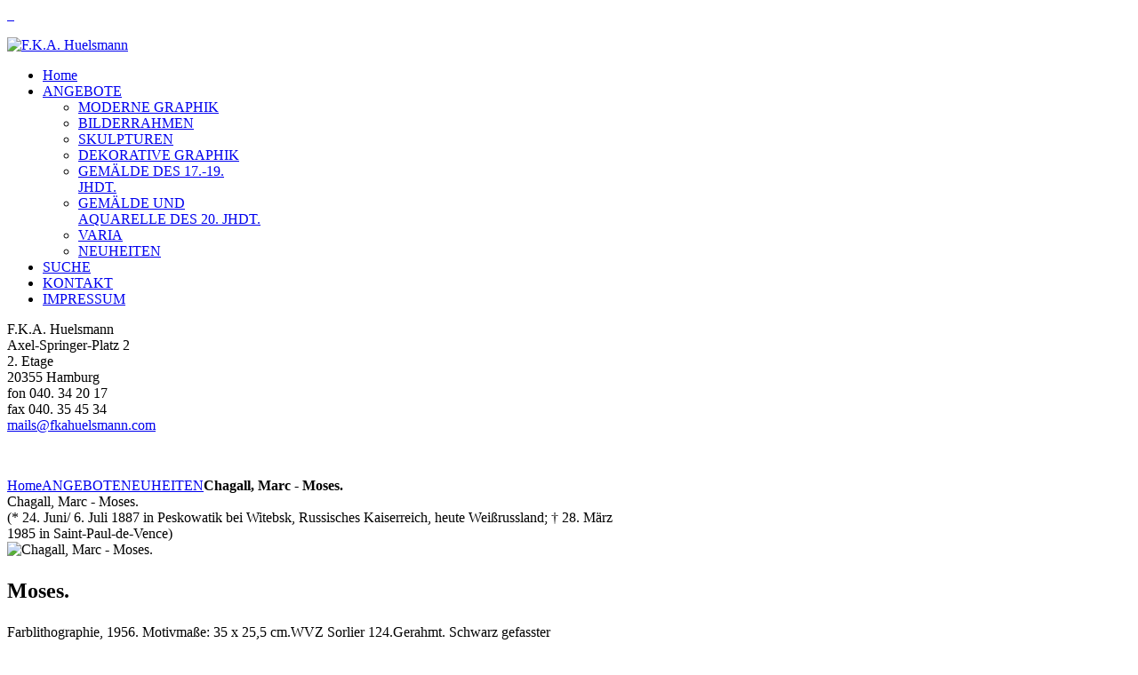

--- FILE ---
content_type: text/html; charset=utf-8
request_url: https://fkahuelsmann.de/angebote/neuheiten/item/chagall-marc-moses?category_id=11
body_size: 4223
content:
<!DOCTYPE HTML>
<html lang="de-de" dir="ltr">

<head>
<meta charset="utf-8" />
<meta http-equiv="X-UA-Compatible" content="IE=edge,chrome=1">
<meta name="viewport" content="width=device-width, initial-scale=1">
  <base href="https://fkahuelsmann.de/angebote/neuheiten/item/chagall-marc-moses" />
  <meta name="author" content="Jana" />
  <meta name="generator" content="Joomla! - Open Source Content Management" />
  <title>Chagall, Marc - Moses. </title>
  <link href="http://fkahuelsmann.de/angebote/moderne-graphik/item/chagall-marc-moses" rel="canonical" />
  <link href="/templates/yoo_showroom/favicon.ico" rel="shortcut icon" type="image/vnd.microsoft.icon" />
  <link rel="stylesheet" href="/media/zoo/applications/product/templates/default/assets/css/zoo.css?ver=20130819" type="text/css" />
  <link rel="stylesheet" href="/media/zoo/elements/socialbuttons/socialbuttons.css?ver=20130819" type="text/css" />
  <link rel="stylesheet" href="/cache/widgetkit/widgetkit-cecd08af.css" type="text/css" />
  <script src="/media/zoo/libraries/jquery/jquery.js?ver=20130819" type="text/javascript"></script>
  <script src="/media/zoo/assets/js/responsive.js?ver=20130819" type="text/javascript"></script>
  <script src="/components/com_zoo/assets/js/default.js?ver=20130819" type="text/javascript"></script>
  <script src="/cache/widgetkit/widgetkit-d3e92362.js" type="text/javascript"></script>
  <script type="text/javascript">
jQuery(function($) { if (!$("body").find("#fb-root").length) {
								$("body").append('<div id="fb-root"></div>');
								(function(d, s, id) {
								var js, fjs = d.getElementsByTagName(s)[0];
								if (d.getElementById(id)) return;
								js = d.createElement(s); js.id = id;
								js.src = "//connect.facebook.net/de_DE/all.js#xfbml=1";
								fjs.parentNode.insertBefore(js, fjs);
								}(document, 'script', 'facebook-jssdk'));
							}});
  </script>

<link rel="apple-touch-icon-precomposed" href="/templates/yoo_showroom/apple_touch_icon.png" />
<link rel="stylesheet" href="/templates/yoo_showroom/css/base.css" />
<link rel="stylesheet" href="/templates/yoo_showroom/css/layout.css" />
<link rel="stylesheet" href="/templates/yoo_showroom/css/menus.css" />
<style>.wrapper { max-width: 1024px; }
#block-side { width: 33%; }
#block-main { width: 67%; }
#side-container { width: 317px; }
.sidebar-a-bottom-fixed { width: 297px; }
#maininner { width: 100%; }
#menu .dropdown { width: 250px; }
#menu .columns2 { width: 500px; }
#menu .columns3 { width: 750px; }
#menu .columns4 { width: 1000px; }</style>
<link rel="stylesheet" href="/templates/yoo_showroom/css/modules.css" />
<link rel="stylesheet" href="/templates/yoo_showroom/css/tools.css" />
<link rel="stylesheet" href="/templates/yoo_showroom/css/system.css" />
<link rel="stylesheet" href="/templates/yoo_showroom/css/extensions.css" />
<link rel="stylesheet" href="/templates/yoo_showroom/css/custom.css" />
<link rel="stylesheet" href="/templates/yoo_showroom/css/background/white.css" />
<link rel="stylesheet" href="/templates/yoo_showroom/css/animations.css" />
<link rel="stylesheet" href="/templates/yoo_showroom/css/bg_side/lightgrey.css" />
<link rel="stylesheet" href="/templates/yoo_showroom/css/bg_main/white.css" />
<link rel="stylesheet" href="/templates/yoo_showroom/css/font1/droidsans.css" />
<link rel="stylesheet" href="/templates/yoo_showroom/css/font2/opensans_uppercase.css" />
<link rel="stylesheet" href="/templates/yoo_showroom/css/font3/opensans.css" />
<link rel="stylesheet" href="/templates/yoo_showroom/css/style.css" />
<link rel="stylesheet" href="/templates/yoo_showroom/css/responsive.css" />
<link rel="stylesheet" href="/templates/yoo_showroom/css/print.css" />
<link rel="stylesheet" href="/templates/yoo_showroom/fonts/droidsans.css" />
<link rel="stylesheet" href="/templates/yoo_showroom/fonts/opensans.css" />
<script src="/templates/yoo_showroom/warp/js/warp.js"></script>
<script src="/templates/yoo_showroom/warp/js/responsive.js"></script>
<script src="/templates/yoo_showroom/warp/js/accordionmenu.js"></script>
<script src="/templates/yoo_showroom/js/verticalDropdown.js"></script>
<script src="/templates/yoo_showroom/js/template.js"></script>
</head>

<body id="page" class="page sidebar-a-left sidebars-1  page-left sidebar-a-fixed sidebar-lightgrey separator-main noblog " data-config='{"template_width":"1024","block_side_width":33,"menu-follower":1,"twitter":0,"plusone":0,"facebook":0}'>

		
	<div class="wrapper grid-block">

		<div id="block-side" class="grid-box">
			<div id="side-container">

								<header id="header">

						
					<a id="logo" href="https://fkahuelsmann.de">
	&nbsp; 

	<p><img class="size-auto" src="/images/fka-logo.gif" alt="F.K.A. Huelsmann" width="296" height="35" /></p></a>
					
											
										<nav id="menu"><ul class="menu menu-dropdown">
<li class="level1 item101"><a href="/" class="level1"><span>Home</span></a></li><li class="level1 item214 parent active"><a href="/angebote" class="level1 parent active"><span>ANGEBOTE</span></a><div class="dropdown columns1"><div class="dropdown-bg"><div><div class="width100 column"><ul class="level2"><li class="level2 item213"><a href="/angebote/moderne-graphik" class="level2"><span>MODERNE GRAPHIK</span></a></li><li class="level2 item221"><a href="/angebote/bilderrahmen" class="level2"><span>BILDERRAHMEN</span></a></li><li class="level2 item222"><a href="/angebote/skulpturen" class="level2"><span>SKULPTUREN</span></a></li><li class="level2 item223"><a href="/angebote/dekorative-graphik" class="level2"><span>DEKORATIVE GRAPHIK</span></a></li><li class="level2 item224"><a href="/angebote/gemaelde-des-17-19-jhdt" class="level2"><span>GEMÄLDE DES 17.-19. JHDT.</span></a></li><li class="level2 item225"><a href="/angebote/gemaelde-aquarelle-des-20-jhdt" class="level2"><span>GEMÄLDE UND AQUARELLE DES 20. JHDT.</span></a></li><li class="level2 item229"><a href="/angebote/varia" class="level2"><span>VARIA</span></a></li><li class="level2 item232 active current"><a href="/angebote/neuheiten" class="level2 active current"><span>NEUHEITEN</span></a></li></ul></div></div></div></div></li><li class="level1 item216"><a href="/suche" class="level1"><span>SUCHE</span></a></li><li class="level1 item218"><a href="/kontakt" class="level1"><span>KONTAKT</span></a></li><li class="level1 item230"><a href="/impressum" class="level1"><span>IMPRESSUM</span></a></li></ul></nav>
					
				</header>
				
								<aside id="sidebar-a" class="grid-block"><div class="grid-box width100 grid-v"><div class="module mod-box  deepest">

			
	<div class="sidebar-a-bottom-fixed">
<p>F.K.A. Huelsmann<br />Axel-Springer-Platz 2<br /> 2. Etage<br /> 20355 Hamburg<br /> fon 040. 34 20 17<br /> fax 040. 35 45 34<br />
 <script type='text/javascript'>
 <!--
 var prefix = '&#109;a' + 'i&#108;' + '&#116;o';
 var path = 'hr' + 'ef' + '=';
 var addy74179 = 'm&#97;&#105;ls' + '&#64;';
 addy74179 = addy74179 + 'fk&#97;h&#117;&#101;lsm&#97;nn' + '&#46;' + 'c&#111;m';
 var addy_text74179 = 'm&#97;&#105;ls' + '&#64;' + 'fk&#97;h&#117;&#101;lsm&#97;nn' + '&#46;' + 'c&#111;m';
 document.write('<a ' + path + '\'' + prefix + ':' + addy74179 + '\'>');
 document.write(addy_text74179);
 document.write('<\/a>');
 //-->\n </script><script type='text/javascript'>
 <!--
 document.write('<span style=\'display: none;\'>');
 //-->
 </script>Diese E-Mail-Adresse ist vor Spambots geschützt! Zur Anzeige muss JavaScript eingeschaltet sein!
 <script type='text/javascript'>
 <!--
 document.write('</');
 document.write('span>');
 //-->
 </script></p>
<dl><dt><span style="font-size: 10pt; font-family: Calibri, sans-serif;">&nbsp;</span></dt></dl></div>		
</div></div></aside>
				
			</div>
		</div>

		<div id="block-main" class="grid-box">
			
			
			
						
						
						<div id="main" class="grid-block">

				<div id="maininner" class="grid-box">

					
										<section id="breadcrumbs"><div class="breadcrumbs"><a href="/">Home</a><a href="/angebote">ANGEBOTE</a><a href="/angebote/neuheiten">NEUHEITEN</a><strong>Chagall, Marc - Moses. </strong></div></section>
					
										<section id="content" class="grid-block">
<div id="system-message-container">
</div>

<div id="yoo-zoo" class="yoo-zoo product-default product-default-chagall-marc-moses">

	<div class="item">
		
<div class="pos-top">

	<div class="box-t1">
		<div class="box-t2">
			<div class="box-t3"></div>
		</div>
	</div>
	
	<div class="box-1">
		<div class="element element-itemname first">
	Chagall, Marc - Moses. </div>
<div class="element element-text last">
	(* 24. Juni/ 6. Juli 1887 in Peskowatik bei Witebsk, Russisches Kaiserreich, heute Weißrussland; † 28. März 1985 in Saint-Paul-de-Vence)</div>	</div>
	
	<div class="box-b1">
		<div class="box-b2">
			<div class="box-b3"></div>
		</div>
	</div>

</div>

<div class="floatbox">

	<div class="box-t1">
		<div class="box-t2">
			<div class="box-t3"></div>
		</div>
	</div>
	
	<div class="box-1">

				<div class="pos-media media-right">
			<div class="element element-image first last">
	
	<img src="https://fkahuelsmann.de/cache/com_zoo/images/Chagall MGR 2734 Kopie_42257984113edbf4fde156e3ff3a0899.jpg" alt="Chagall, Marc - Moses. " width="615" height="743" /></div>		</div>
			
				<h1 class="pos-title"> <p>Moses.</p> </h1>
			
				<div class="pos-description">
			<div class="element element-textarea first last">
	<p>Farblithographie, 1956. Motivmaße: 35 x 25,5 cm.WVZ Sorlier 124.Gerahmt. Schwarz gefasster Plattenrahmen mit zwei vergoldeten Linien, gepunzten vergoldeten Ecken. AM: 58 x 48 cm</p>
<p>(MGR 2743)</p></div>		</div>
			
				<div class="pos-specification">
			<h3>Bilddaten</h3>
			<ul>
				<li class="element element-text first">
	<strong>Höhe (cm): </strong>35</li>
<li class="element element-text">
	<strong>Breite (cm): </strong>25,5</li>
<li class="element element-text">
	<strong>Rh. Höhe (cm): </strong>58</li>
<li class="element element-text">
	<strong>Rh. Breite (cm): </strong>48</li>
<li class="element element-text last">
	<strong>Entstehungsjahr: </strong>1956</li>			</ul>
		</div>
			
				<div class="pos-bottom">
			<div class="element element-socialbuttons first last">
	<div class="yoo-zoo socialbuttons clearfix">
<div><div class="fb-like" data-href="http://fkahuelsmann.de/angebote/moderne-graphik/item/chagall-marc-moses" data-send="false" data-layout="button_count" data-width="100" data-show-faces="false" data-action="like" data-colorscheme="light"></div></div>
</div></div>		</div>
				
			
	</div>
	
	<div class="box-b1">
		<div class="box-b2">
			<div class="box-b3"></div>
		</div>
	</div>
	
</div>				
		
	</div>

</div></section>
					
										<section id="innerbottom" class="grid-block"><div class="grid-box width16 grid-h"><div class="module mod-line  deepest">

		<h3 class="module-title">MODERNE GRAFIK</h3>	
	<p>Hier finden Sie eine Auswahl unserer Modernen Kunst.</p>
<p><a class="button-primary" href="/angebote/moderne-graphik">Angebote MODERNE GRAFIK</a></p>		
</div></div><div class="grid-box width16 grid-h"><div class="module mod-line  deepest">

		<h3 class="module-title">RAHMEN</h3>	
	<p>Gönnen Sie Ihrem Bild einen ansprechenden Rahmen.</p>
<p><a class="button-primary" href="/angebote/bilderrahmen">Angebote RAHMEN</a></p>		
</div></div><div class="grid-box width16 grid-h"><div class="module mod-line  deepest">

		<h3 class="module-title">SKULPTUREN & ANTIQUITÄTEN</h3>	
	<p>Klicken Sie hier für unser Angebot an Skulpturen und Antiquitäten.</p>
<p><a class="button-primary" href="/angebote/skulpturen">Angebote SKULPTUREN & ANTIQUITÄTEN</a></p>		
</div></div><div class="grid-box width16 grid-h"><div class="module mod-line  deepest">

		<h3 class="module-title">GEMÄLDE, AQUARELLE DES 20. JHDT.</h3>	
	<p>Blättern Sie durch unseren Gemäldekatalog des 20. Jahrhunderts.</p>
<p><a class="button-primary" href="/angebote/gemaelde-aquarelle-des-20-jhdt">Angebote GEMÄLDE, AQUARELLE DES 20. JHDTS.</a></p>		
</div></div><div class="grid-box width16 grid-h"><div class="module mod-line  deepest">

		<h3 class="module-title">GEMÄLDE DES 17. -19. JHDT.</h3>	
	<p>Ein Auszug der Gemälde des 17.-19. Jahrhunderts, die Sie bei uns kaufen können.</p>
<p><a class="button-primary" href="/angebote/gemaelde-des-17-19-jhdt">Angebote GEMÄLDE DES 17. - 19. JHDT.</a></p>		
</div></div><div class="grid-box width16 grid-h"><div class="module mod-line  deepest">

		<h3 class="module-title">DEKORATIVE GRAFIK</h3>	
	<p>Inspirierende, bei uns zum Verkauf stehende dekorative Grafik.</p>
<p><a class="button-primary" href="/angebote/dekorative-graphik">Angebote DEKORATIVE GRAFIK</a></p>		
</div></div></section>
					
				</div>
				<!-- maininner end -->
				
				
			</div>
						<!-- main end -->

						
			
						<footer id="footer">

								<a id="totop-scroller" href="#page"></a>
				
				<div class="module   deepest">

			
	<p><span style="font-size: 6pt;">© 2013&nbsp;<a href="http://www.nolte-imp.de" target="_blank">NOLTE IMP Werbeagentur</a> </span></p>		
</div>
			</footer>
			
			
		</div>
	</div>
	
</body>
</html>